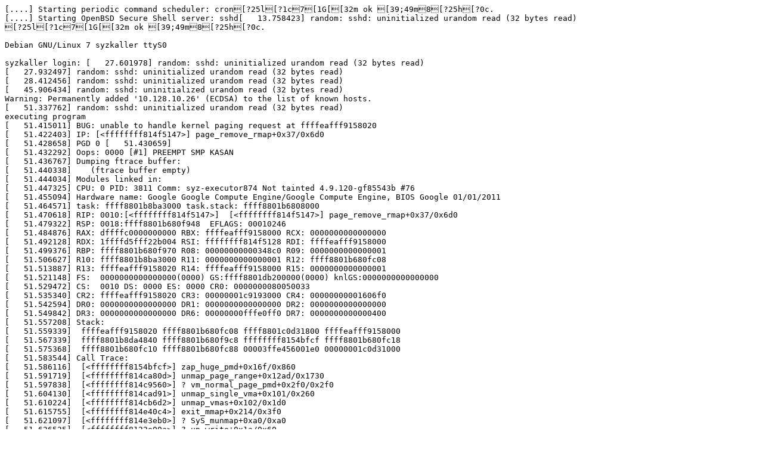

--- FILE ---
content_type: text/plain; charset=utf-8
request_url: https://syzkaller.appspot.com/text?tag=CrashLog&x=17f5a4de400000
body_size: 1704
content:
[....] Starting periodic command scheduler: cron[?25l[?1c7[1G[[32m ok [39;49m8[?25h[?0c.
[....] Starting OpenBSD Secure Shell server: sshd[   13.758423] random: sshd: uninitialized urandom read (32 bytes read)
[?25l[?1c7[1G[[32m ok [39;49m8[?25h[?0c.

Debian GNU/Linux 7 syzkaller ttyS0

syzkaller login: [   27.601978] random: sshd: uninitialized urandom read (32 bytes read)
[   27.932497] random: sshd: uninitialized urandom read (32 bytes read)
[   28.412456] random: sshd: uninitialized urandom read (32 bytes read)
[   45.906434] random: sshd: uninitialized urandom read (32 bytes read)
Warning: Permanently added '10.128.10.26' (ECDSA) to the list of known hosts.
[   51.337762] random: sshd: uninitialized urandom read (32 bytes read)
executing program
[   51.415011] BUG: unable to handle kernel paging request at ffffeafff9158020
[   51.422403] IP: [<ffffffff814f5147>] page_remove_rmap+0x37/0x6d0
[   51.428658] PGD 0 [   51.430659] 
[   51.432292] Oops: 0000 [#1] PREEMPT SMP KASAN
[   51.436767] Dumping ftrace buffer:
[   51.440338]    (ftrace buffer empty)
[   51.444034] Modules linked in:
[   51.447325] CPU: 0 PID: 3811 Comm: syz-executor874 Not tainted 4.9.120-gf85543b #76
[   51.455094] Hardware name: Google Google Compute Engine/Google Compute Engine, BIOS Google 01/01/2011
[   51.464571] task: ffff8801b8ba3000 task.stack: ffff8801b6808000
[   51.470618] RIP: 0010:[<ffffffff814f5147>]  [<ffffffff814f5147>] page_remove_rmap+0x37/0x6d0
[   51.479322] RSP: 0018:ffff8801b680f948  EFLAGS: 00010246
[   51.484876] RAX: dffffc0000000000 RBX: ffffeafff9158000 RCX: 0000000000000000
[   51.492128] RDX: 1ffffd5fff22b004 RSI: ffffffff814f5128 RDI: ffffeafff9158000
[   51.499376] RBP: ffff8801b680f970 R08: 00000000000348c0 R09: 0000000000000001
[   51.506627] R10: ffff8801b8ba3000 R11: 0000000000000001 R12: ffff8801b680fc08
[   51.513887] R13: ffffeafff9158020 R14: ffffeafff9158000 R15: 0000000000000001
[   51.521148] FS:  0000000000000000(0000) GS:ffff8801db200000(0000) knlGS:0000000000000000
[   51.529472] CS:  0010 DS: 0000 ES: 0000 CR0: 0000000080050033
[   51.535340] CR2: ffffeafff9158020 CR3: 00000001c9193000 CR4: 00000000001606f0
[   51.542594] DR0: 0000000000000000 DR1: 0000000000000000 DR2: 0000000000000000
[   51.549842] DR3: 0000000000000000 DR6: 00000000fffe0ff0 DR7: 0000000000000400
[   51.557208] Stack:
[   51.559339]  ffffeafff9158020 ffff8801b680fc08 ffff8801c0d31800 ffffeafff9158000
[   51.567339]  ffff8801b8da4840 ffff8801b680f9c8 ffffffff8154bfcf ffff8801b680fc18
[   51.575368]  ffff8801b680fc10 ffff8801b680fc88 00003ffe456001e0 00000001c0d31000
[   51.583544] Call Trace:
[   51.586116]  [<ffffffff8154bfcf>] zap_huge_pmd+0x16f/0x860
[   51.591719]  [<ffffffff814ca80d>] unmap_page_range+0x12ad/0x1730
[   51.597838]  [<ffffffff814c9560>] ? vm_normal_page_pmd+0x2f0/0x2f0
[   51.604130]  [<ffffffff814cad91>] unmap_single_vma+0x101/0x260
[   51.610224]  [<ffffffff814cb6d2>] unmap_vmas+0x102/0x1d0
[   51.615755]  [<ffffffff814e40c4>] exit_mmap+0x214/0x3f0
[   51.621097]  [<ffffffff814e3eb0>] ? SyS_munmap+0xa0/0xa0
[   51.626525]  [<ffffffff8122e00a>] ? up_write+0x1a/0x60
[   51.631781]  [<ffffffff8112d5a3>] mmput+0xf3/0x2d0
[   51.636692]  [<ffffffff81142ad6>] do_exit+0x906/0x27b0
[   51.642036]  [<ffffffff811421d0>] ? release_task.part.19+0x1210/0x1210
[   51.648750]  [<ffffffff8122e00a>] ? up_write+0x1a/0x60
[   51.654007]  [<ffffffff814ec63d>] ? do_mprotect_pkey+0x71d/0x890
[   51.660166]  [<ffffffff814ebf20>] ? mprotect_fixup+0x930/0x930
[   51.666125]  [<ffffffff81148c91>] do_group_exit+0x111/0x340
[   51.671813]  [<ffffffff81148ec0>] ? do_group_exit+0x340/0x340
[   51.677672]  [<ffffffff81148edd>] SyS_exit_group+0x1d/0x20
[   51.683269]  [<ffffffff81006316>] do_syscall_64+0x1a6/0x490
[   51.689112]  [<ffffffff839ffcd3>] entry_SYSCALL_64_after_swapgs+0x5d/0xdb
[   51.696010] Code: 55 41 54 53 48 89 fb e8 c8 b6 e6 ff 4c 8d 6b 20 48 b8 00 00 00 00 00 fc ff df 4c 89 ea 48 c1 ea 03 80 3c 02 00 0f 85 b8 05 00 00 <4c> 8b 73 20 49 89 dc 41 f6 c6 01 0f 85 4b 03 00 00 e8 93 b6 e6 
[   51.723034] RIP  [<ffffffff814f5147>] page_remove_rmap+0x37/0x6d0
[   51.729363]  RSP <ffff8801b680f948>
[   51.732962] CR2: ffffeafff9158020
[   51.736392] ---[ end trace 5b2b8f8fc1ab1d9c ]---
[   51.741127] Kernel panic - not syncing: Fatal exception
[   51.746828] Dumping ftrace buffer:
[   51.750344]    (ftrace buffer empty)
[   51.754028] Kernel Offset: disabled
[   51.757672] Rebooting in 86400 seconds..
